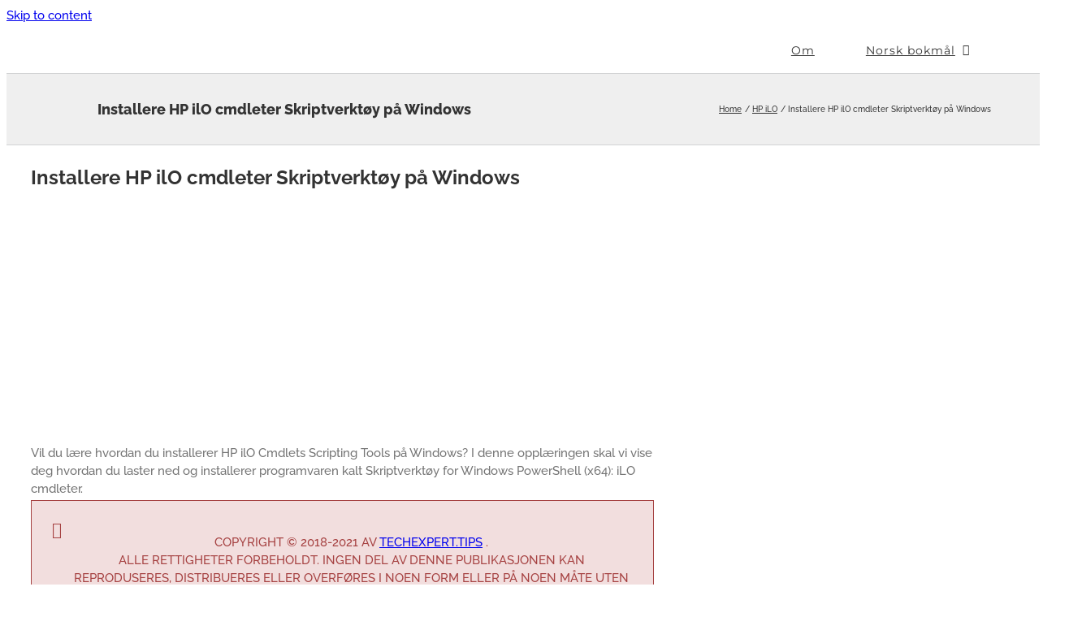

--- FILE ---
content_type: text/html; charset=utf-8
request_url: https://www.google.com/recaptcha/api2/aframe
body_size: 268
content:
<!DOCTYPE HTML><html><head><meta http-equiv="content-type" content="text/html; charset=UTF-8"></head><body><script nonce="UTaX_XE9f0bI4s1wQH-X4Q">/** Anti-fraud and anti-abuse applications only. See google.com/recaptcha */ try{var clients={'sodar':'https://pagead2.googlesyndication.com/pagead/sodar?'};window.addEventListener("message",function(a){try{if(a.source===window.parent){var b=JSON.parse(a.data);var c=clients[b['id']];if(c){var d=document.createElement('img');d.src=c+b['params']+'&rc='+(localStorage.getItem("rc::a")?sessionStorage.getItem("rc::b"):"");window.document.body.appendChild(d);sessionStorage.setItem("rc::e",parseInt(sessionStorage.getItem("rc::e")||0)+1);localStorage.setItem("rc::h",'1769511057929');}}}catch(b){}});window.parent.postMessage("_grecaptcha_ready", "*");}catch(b){}</script></body></html>